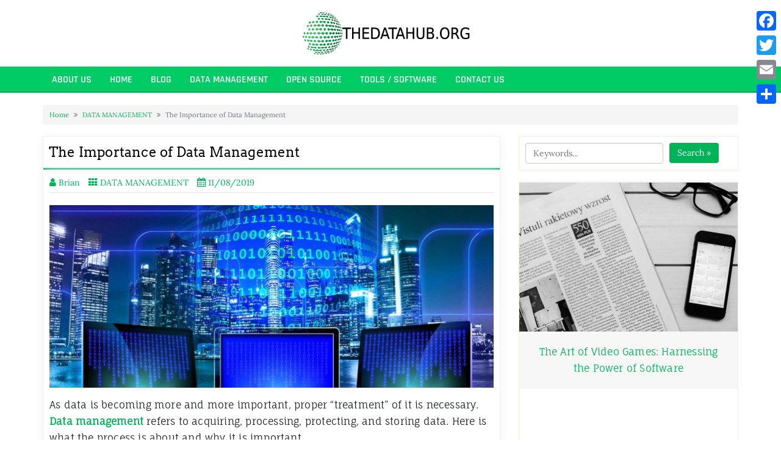

--- FILE ---
content_type: text/html; charset=UTF-8
request_url: https://www.thedatahub.org/the-importance-of-data-management/
body_size: 8671
content:
<!DOCTYPE html>
<html lang="en-GB">
<head>
		<meta charset="UTF-8"/>
	<meta http-equiv="X-UA-Compatible" content="IE=edge"/>
	<meta name="viewport" content="width=device-width, initial-scale=1"/>
	<link rel="profile" href="http://gmpg.org/xfn/11"/>

		
		<title>The Importance of Data Management &#8211; thedatahub.org</title>
<link rel='dns-prefetch' href='//s.w.org'/>
<link href='https://fonts.gstatic.com' crossorigin rel='preconnect'/>
<link rel="alternate" type="application/rss+xml" title="thedatahub.org &raquo; Feed" href="https://www.thedatahub.org/feed/"/>
		<script type="text/javascript">window._wpemojiSettings={"baseUrl":"https:\/\/s.w.org\/images\/core\/emoji\/11.2.0\/72x72\/","ext":".png","svgUrl":"https:\/\/s.w.org\/images\/core\/emoji\/11.2.0\/svg\/","svgExt":".svg","source":{"concatemoji":"https:\/\/www.thedatahub.org\/wp-includes\/js\/wp-emoji-release.min.js?ver=5.1.19"}};!function(e,a,t){var n,r,o,i=a.createElement("canvas"),p=i.getContext&&i.getContext("2d");function s(e,t){var a=String.fromCharCode;p.clearRect(0,0,i.width,i.height),p.fillText(a.apply(this,e),0,0);e=i.toDataURL();return p.clearRect(0,0,i.width,i.height),p.fillText(a.apply(this,t),0,0),e===i.toDataURL()}function c(e){var t=a.createElement("script");t.src=e,t.defer=t.type="text/javascript",a.getElementsByTagName("head")[0].appendChild(t)}for(o=Array("flag","emoji"),t.supports={everything:!0,everythingExceptFlag:!0},r=0;r<o.length;r++)t.supports[o[r]]=function(e){if(!p||!p.fillText)return!1;switch(p.textBaseline="top",p.font="600 32px Arial",e){case"flag":return s([55356,56826,55356,56819],[55356,56826,8203,55356,56819])?!1:!s([55356,57332,56128,56423,56128,56418,56128,56421,56128,56430,56128,56423,56128,56447],[55356,57332,8203,56128,56423,8203,56128,56418,8203,56128,56421,8203,56128,56430,8203,56128,56423,8203,56128,56447]);case"emoji":return!s([55358,56760,9792,65039],[55358,56760,8203,9792,65039])}return!1}(o[r]),t.supports.everything=t.supports.everything&&t.supports[o[r]],"flag"!==o[r]&&(t.supports.everythingExceptFlag=t.supports.everythingExceptFlag&&t.supports[o[r]]);t.supports.everythingExceptFlag=t.supports.everythingExceptFlag&&!t.supports.flag,t.DOMReady=!1,t.readyCallback=function(){t.DOMReady=!0},t.supports.everything||(n=function(){t.readyCallback()},a.addEventListener?(a.addEventListener("DOMContentLoaded",n,!1),e.addEventListener("load",n,!1)):(e.attachEvent("onload",n),a.attachEvent("onreadystatechange",function(){"complete"===a.readyState&&t.readyCallback()})),(n=t.source||{}).concatemoji?c(n.concatemoji):n.wpemoji&&n.twemoji&&(c(n.twemoji),c(n.wpemoji)))}(window,document,window._wpemojiSettings);</script>
		<style type="text/css">img.wp-smiley,img.emoji{display:inline!important;border:none!important;box-shadow:none!important;height:1em!important;width:1em!important;margin:0 .07em!important;vertical-align:-.1em!important;background:none!important;padding:0!important}</style>
	<link rel='stylesheet' id='wp-block-library-css' href='https://www.thedatahub.org/wp-includes/css/dist/block-library/style.min.css?ver=5.1.19' type='text/css' media='all'/>
<link rel='stylesheet' id='di-magazine-style-default-css' href='https://www.thedatahub.org/wp-content/themes/di-magazine/style.css?ver=5.1.19' type='text/css' media='all'/>
<link rel='stylesheet' id='bootstrap-css' href='https://www.thedatahub.org/wp-content/themes/di-magazine/assets/css/bootstrap.css?ver=4.0.0' type='text/css' media='all'/>
<link rel='stylesheet' id='font-awesome-css' href='https://www.thedatahub.org/wp-content/themes/di-magazine/assets/css/font-awesome.css?ver=4.7.0' type='text/css' media='all'/>
<link rel='stylesheet' id='di-magazine-style-core-css' href='https://www.thedatahub.org/wp-content/themes/di-magazine/assets/css/style.css?ver=1.0.6' type='text/css' media='all'/>
<style id='di-magazine-style-core-inline-css' type='text/css'>

	.load-icon
	{
		position: fixed;
		left: 0px;
		top: 0px;
		width: 100%;
		height: 100%;
		z-index: 9999999;
		background: url( 'https://www.thedatahub.org/wp-content/themes/di-magazine/assets/images/Preloader_2.gif' ) center no-repeat #fff;
	}
	
		@media (min-width: 768px) {
		  .dimasonrybox {
		    width: 48%;
		    margin-right: 2% !important;
		  }
		}
		
</style>
<link rel='stylesheet' id='magazine-news-plus-style-css' href='https://www.thedatahub.org/wp-content/themes/magazine-news-plus/style.css?ver=1.1' type='text/css' media='all'/>
<link rel='stylesheet' id='owl-carousel-css' href='https://www.thedatahub.org/wp-content/themes/magazine-news-plus/assets/css/owl.carousel.css?ver=2.2.1' type='text/css' media='all'/>
<link rel='stylesheet' id='owl-theme-default-css' href='https://www.thedatahub.org/wp-content/themes/magazine-news-plus/assets/css/owl.theme.default.css?ver=2.2.1' type='text/css' media='all'/>
<link rel='stylesheet' id='addtoany-css' href='https://www.thedatahub.org/wp-content/plugins/add-to-any/addtoany.min.css?ver=1.15' type='text/css' media='all'/>
<style id='addtoany-inline-css' type='text/css'>@media screen and (max-width:980px){.a2a_floating_style.a2a_vertical_style{display:none}}</style>
<script type='text/javascript' src='https://www.thedatahub.org/wp-includes/js/jquery/jquery.js?ver=1.12.4'></script>
<script type='text/javascript' src='https://www.thedatahub.org/wp-includes/js/jquery/jquery-migrate.min.js?ver=1.4.1'></script>
<script type='text/javascript' src='https://www.thedatahub.org/wp-content/plugins/add-to-any/addtoany.min.js?ver=1.1'></script>
<!--[if lt IE 9]>
<script type='text/javascript' src='https://www.thedatahub.org/wp-content/themes/di-magazine/assets/js/html5shiv.js?ver=3.7.3'></script>
<![endif]-->
<!--[if lt IE 9]>
<script type='text/javascript' src='https://www.thedatahub.org/wp-content/themes/di-magazine/assets/js/respond.js?ver=1.0.6'></script>
<![endif]-->
<link rel='https://api.w.org/' href='https://www.thedatahub.org/wp-json/'/>
<link rel="EditURI" type="application/rsd+xml" title="RSD" href="https://www.thedatahub.org/xmlrpc.php?rsd"/>
<link rel="wlwmanifest" type="application/wlwmanifest+xml" href="https://www.thedatahub.org/wp-includes/wlwmanifest.xml"/> 
<link rel='prev' title='Free Open Source Knowledge Management Software' href='https://www.thedatahub.org/free-open-source-knowledge-management-software/'/>
<link rel='next' title='The Open Source Software Movement &#8211; What It Means for Everyone?' href='https://www.thedatahub.org/the-open-source-software-movement-what-it-means-for-everyone/'/>
<meta name="generator" content="WordPress 5.1.19"/>
<link rel="canonical" href="https://www.thedatahub.org/the-importance-of-data-management/"/>
<link rel='shortlink' href='https://www.thedatahub.org/?p=143'/>
<link rel="alternate" type="application/json+oembed" href="https://www.thedatahub.org/wp-json/oembed/1.0/embed?url=https%3A%2F%2Fwww.thedatahub.org%2Fthe-importance-of-data-management%2F"/>
<link rel="alternate" type="text/xml+oembed" href="https://www.thedatahub.org/wp-json/oembed/1.0/embed?url=https%3A%2F%2Fwww.thedatahub.org%2Fthe-importance-of-data-management%2F&#038;format=xml"/>

<script data-cfasync="false">window.a2a_config=window.a2a_config||{};a2a_config.callbacks=[];a2a_config.overlays=[];a2a_config.templates={};a2a_localize={Share:"Share",Save:"Save",Subscribe:"Subscribe",Email:"Email",Bookmark:"Bookmark",ShowAll:"Show All",ShowLess:"Show less",FindServices:"Find service(s)",FindAnyServiceToAddTo:"Instantly find any service to add to",PoweredBy:"Powered by",ShareViaEmail:"Share via email",SubscribeViaEmail:"Subscribe via email",BookmarkInYourBrowser:"Bookmark in your browser",BookmarkInstructions:"Press Ctrl+D or \u2318+D to bookmark this page",AddToYourFavorites:"Add to your favourites",SendFromWebOrProgram:"Send from any email address or email program",EmailProgram:"Email program",More:"More&#8230;",ThanksForSharing:"Thanks for sharing!",ThanksForFollowing:"Thanks for following!"};(function(d,s,a,b){a=d.createElement(s);b=d.getElementsByTagName(s)[0];a.async=1;a.src="https://static.addtoany.com/menu/page.js";b.parentNode.insertBefore(a,b);})(document,"script");</script>
<link rel="icon" href="https://www.thedatahub.org/wp-content/uploads/2019/10/cropped-data-32x32.png" sizes="32x32"/>
<link rel="icon" href="https://www.thedatahub.org/wp-content/uploads/2019/10/cropped-data-192x192.png" sizes="192x192"/>
<link rel="apple-touch-icon-precomposed" href="https://www.thedatahub.org/wp-content/uploads/2019/10/cropped-data-180x180.png"/>
<meta name="msapplication-TileImage" content="https://www.thedatahub.org/wp-content/uploads/2019/10/cropped-data-270x270.png"/>
		<style type="text/css" id="wp-custom-css">.footer-copyright{display:none}.left-content{min-height:0}</style>
		<style id="kirki-inline-styles">@font-face{font-display:swap;font-family:'Lora';font-style:normal;font-weight:400;src:url(https://fonts.gstatic.com/l/font?kit=0QI6MX1D_JOuGQbT0gvTJPa787weuyJF&skey=1d294b6d956fb8e&v=v37) format('woff')}@font-face{font-display:swap;font-family:'Arvo';font-style:normal;font-weight:400;src:url(https://fonts.gstatic.com/l/font?kit=tDbD2oWUg0MKqScQ6w&skey=40c49b2c9e3d24ba&v=v23) format('woff')}@font-face{font-display:swap;font-family:'Fauna One';font-style:normal;font-weight:400;src:url(https://fonts.gstatic.com/l/font?kit=wlpzgwTPBVpjpCuwkuEB0EZM&skey=3137b8e8ee7f1c9e&v=v16) format('woff')}@font-face{font-display:swap;font-family:'Rajdhani';font-style:normal;font-weight:600;src:url(https://fonts.gstatic.com/l/font?kit=LDI2apCSOBg7S-QT7pbYF8Ov&skey=d9fd2c812bccb92a&v=v17) format('woff')}@font-face{font-display:swap;font-family:'Roboto';font-style:normal;font-weight:400;font-stretch:normal;src:url(https://fonts.gstatic.com/l/font?kit=KFOMCnqEu92Fr1ME7kSn66aGLdTylUAMQXC89YmC2DPNWubEbWmQ&skey=a0a0114a1dcab3ac&v=v50) format('woff')}@font-face{font-display:swap;font-family:'Fjord One';font-style:normal;font-weight:400;src:url(https://fonts.gstatic.com/l/font?kit=zOL-4pbEnKBY_9S1jNKb7uRH&skey=224c2a5a687d4c50&v=v22) format('woff')}body{font-family:Lora,Georgia,serif;font-size:14px;font-weight:400}.headermain h3.site-name-pr{font-family:Arvo,Georgia,serif;font-size:22px;font-weight:400;line-height:1.1;text-transform:inherit}body h1,.h1{font-family:Arvo,Georgia,serif;font-size:22px;font-weight:400;letter-spacing:.2px;line-height:1.5;text-transform:inherit}body h2,.h2{font-family:Arvo,Georgia,serif;font-size:22px;font-weight:400;line-height:1.1;text-transform:inherit}body h3,.h3{font-family:Arvo,Georgia,serif;font-size:22px;font-weight:400;letter-spacing:.2px;line-height:1.5;text-transform:inherit}body h4,.h4{font-family:Arvo,Georgia,serif;font-size:20px;font-weight:400;line-height:1.1;text-transform:inherit}body h5,.h5{font-family:Arvo,Georgia,serif;font-size:20px;font-weight:400;line-height:1.1;text-transform:inherit}body h6,.h6{font-family:Arvo,Georgia,serif;font-size:20px;font-weight:400;line-height:1.1;text-transform:inherit}.maincontainer p{font-family:"Fauna One",Georgia,serif;font-size:16px;font-weight:400;letter-spacing:.2px;line-height:1.7;text-transform:inherit}.navbarprimary ul li a{font-family:Rajdhani,Helvetica,Arial,sans-serif;font-size:16px;font-weight:600;letter-spacing:0;line-height:22px;text-transform:uppercase}.widget_sidebar_main ul li,.widget_sidebar_main ol li{font-family:Roboto,Helvetica,Arial,sans-serif;font-size:15px;font-weight:400;letter-spacing:.1px;line-height:1.5;text-transform:inherit}.widgets_footer ul li,.widgets_footer ol li{font-family:Roboto,Helvetica,Arial,sans-serif;font-size:15px;font-weight:400;letter-spacing:.1px;line-height:1.5;text-transform:inherit}.entry-content ul li,.entry-content ol li{font-family:"Fjord One",Georgia,serif;font-size:15px;font-weight:400;line-height:1.7;text-transform:inherit}.custom-logo{width:288px}.dim-front-left .dimasonry-secondary-right .diowl-overlay h3.dim-h3head{font-family:Roboto,Helvetica,Arial,sans-serif;font-size:18px;font-weight:400;letter-spacing:.2px;line-height:1.2;text-transform:inherit}.front-category-loop .front-single-category-contents-h1{font-family:Arvo,Georgia,serif;font-size:22px;font-weight:400;letter-spacing:.2px;line-height:1.5;text-transform:inherit}.front-category-loop .front-single-category-contents-exerpt p{font-family:Roboto,Helvetica,Arial,sans-serif;font-size:16px;font-weight:400;letter-spacing:.2px;line-height:1.7;text-transform:inherit}.left-content.dflt-anews-pst .single-posst.anews .content-second h1.the-title.entry-title{font-family:Arvo,Georgia,serif;font-size:22px;font-weight:400;letter-spacing:.2px;line-height:1.5;text-transform:inherit}.left-content.dflt-anews-pst .single-posst.anews .content-third .entry-content p{font-family:"Fauna One",Georgia,serif;font-size:16px;font-weight:400;letter-spacing:.2px;line-height:1.7;text-transform:inherit}body a{color:#00b359}.widget_sidebar_main ul li::before{color:#00b359}.navigation.pagination .nav-links .page-numbers,.navigation.pagination .nav-links .page-numbers:last-child{border-color:#00b359}body a:hover,body a:focus{color:#000}.widget_sidebar_main ul li:hover::before{color:#000}.footer-copyright{font-family:Roboto,Helvetica,Arial,sans-serif;font-size:15px;font-weight:400;line-height:1;text-transform:inherit}</style></head>
<body class="post-template-default single single-post postid-143 single-format-standard wp-custom-logo" itemscope itemtype="http://schema.org/WebPage">

<!-- Loader icon -->
<!-- Loader icon Ends -->


	<div class="container-fluid headermain pdt15 pdb15 clearfix">
		<div class="container">
			<div class="row">
				
				<div class="col-sm-12">
											<div itemscope itemtype="http://schema.org/Organization">
							<a href="https://www.thedatahub.org/" class="custom-logo aligncenter-link" rel="home" itemprop="url"><img width="416" height="100" src="https://www.thedatahub.org/wp-content/uploads/2019/10/data.png" class="custom-logo aligncenter" alt="thedatahub.org" itemprop="logo" srcset="https://www.thedatahub.org/wp-content/uploads/2019/10/data.png 416w, https://www.thedatahub.org/wp-content/uploads/2019/10/data-300x72.png 300w" sizes="(max-width: 416px) 100vw, 416px"/></a>						</div>
									</div>

			</div>
		</div>
	</div>

<div id="navbarouter" class="navbarouter">
	<nav id="navbarprimary" class="navbar navbar-expand-md navbarprimary">
		<div class="container">
			<div class="navbar-header">
				<span class="small-menu-label">Menu</span>
				<button type="button" class="navbar-toggler" data-toggle="collapse" data-target="#collapse-navbarprimary">
					<span class="navbar-toggler-icon"></span>
				</button>
			</div>
					
			<div id="collapse-navbarprimary" class="collapse navbar-collapse"><ul id="primary-menu" class="nav navbar-nav primary-menu"><li id="menu-item-139" class="menu-item menu-item-type-post_type menu-item-object-page nav-item menu-item-139"><a tabindex="-1" href="https://www.thedatahub.org/about-us/" class="nav-link">About Us</a></li>
<li id="menu-item-141" class="menu-item menu-item-type-custom menu-item-object-custom nav-item menu-item-141"><a tabindex="-1" href="http://thedatahub.org" class="nav-link">HOME</a></li>
<li id="menu-item-25" class="menu-item menu-item-type-taxonomy menu-item-object-category nav-item menu-item-25"><a tabindex="-1" href="https://www.thedatahub.org/category/blog/" class="nav-link">BLOG</a></li>
<li id="menu-item-22" class="menu-item menu-item-type-taxonomy menu-item-object-category current-post-ancestor current-menu-parent current-post-parent nav-item menu-item-22"><a tabindex="-1" href="https://www.thedatahub.org/category/data-management/" class="nav-link">DATA MANAGEMENT</a></li>
<li id="menu-item-23" class="menu-item menu-item-type-taxonomy menu-item-object-category nav-item menu-item-23"><a tabindex="-1" href="https://www.thedatahub.org/category/open-source/" class="nav-link">OPEN SOURCE</a></li>
<li id="menu-item-24" class="menu-item menu-item-type-taxonomy menu-item-object-category nav-item menu-item-24"><a tabindex="-1" href="https://www.thedatahub.org/category/tools-software/" class="nav-link">TOOLS / SOFTWARE</a></li>
<li id="menu-item-140" class="menu-item menu-item-type-post_type menu-item-object-page nav-item menu-item-140"><a tabindex="-1" href="https://www.thedatahub.org/contact-us/" class="nav-link">Contact Us</a></li>
</ul></div>
		</div>
	</nav>
</div>



<div id="maincontainer" class="container-fluid mrt20 mrb20 clearfix maincontainer"> <!-- start header div 1, will end in footer -->
	<div class="container"> <!-- start header div 2, will end in footer -->
		<div class="row"> <!-- start header div 3, will end in footer -->
		
<div class="col-md-12"><nav aria-label="breadcrumb"><ol class="breadcrumb small"><li class="breadcrumb-item"><a href="https://www.thedatahub.org/">Home</a></li><li class="breadcrumb-item"><a href="https://www.thedatahub.org/category/data-management/">DATA MANAGEMENT</a></li><li class="breadcrumb-item active">The Importance of Data Management</li></ol></nav></div>
<div class="col-md-8">
	<div class="left-content dflt-anews-pst">
		
		<div id="post-143" class="clearfix single-posst anews post-143 post type-post status-publish format-standard has-post-thumbnail hentry category-data-management">
	<div class="content-first" itemscope itemtype="http://schema.org/CreativeWork">
		
		<div class="content-second">
			<h1 class="the-title entry-title" itemprop="headline">The Importance of Data Management</h1>
		</div>
				
		<div class="content-third">
		
				<span class="entry-meta">
			
		<span class="vcard author" itemprop="author" itemscope itemtype="http://schema.org/Person"><span class="fn"> <a class="url authorurl" rel="author" itemprop="url" href="https://www.thedatahub.org/author/brian/"><span itemprop="name">Brian</span></a></span></span>
			
					<span class="categoryurl"><a href="https://www.thedatahub.org/category/data-management/" rel="category tag">DATA MANAGEMENT</a></span>
					
		<a href="https://www.thedatahub.org/the-importance-of-data-management/"><span class="post-date updated" itemprop="dateModified">11/08/2019</span></a>
			
	</span>
	<hr class="mrt5 mrb5"/>

			<div class="entry-content" itemprop="text">
					
						<div class="alignc pdt10 pdb10">
		<img width="730" height="300" src="https://www.thedatahub.org/wp-content/uploads/2019/11/computer-screens-730x300.jpg" class="aligncenter wp-post-image" alt=""/>		</div>
						
				
<p>As data is becoming more and more important, proper “treatment” of it is necessary. <strong><a href="https://www.ngdata.com/what-is-data-management/#:~:text=Data%20management%20is%20an%20administrative,the%20data%20for%20its%20users.">Data management</a></strong><a href="https://www.ngdata.com/what-is-data-management/#:~:text=Data%20management%20is%20an%20administrative,the%20data%20for%20its%20users."> </a>refers to acquiring, processing, protecting, and storing data. Here is what the process is about and why it is important.</p>



<h2><strong>Big Data</strong></h2>



<p>Sometimes, especially when there are numerous factors to consider with a large population, we come across the term “<strong>big data</strong>”. Big data is the way to process enormous quantities of data and extract conclusions from it. It is impossible to do so with traditional means, so companies hire professionals and use special software to try and predict what is going to happen next and what the users are leaning towards, for example, when clicking on an N1 casino bonus code.</p>



<div class="wp-block-image"><figure class="alignright is-resized"><img src="https://www.thedatahub.org/wp-content/uploads/2019/11/big-data-300x169.jpg" alt="" class="wp-image-146" width="312" height="176" srcset="https://www.thedatahub.org/wp-content/uploads/2019/11/big-data-300x169.jpg 300w, https://www.thedatahub.org/wp-content/uploads/2019/11/big-data.jpg 640w" sizes="(max-width: 312px) 100vw, 312px"/></figure></div>



<p>To give you an idea regarding the quantity of data, we are talking about around <strong>40 zettabytes</strong> on a global scale. Compared to a small hard drive that has the capacity of a single terabyte, it is a billion times larger. So, forty billion average non-commercial hard drives. That is much more than regular citizens of the world have on their personal computers.</p>



<h2><strong>Data Management Challenges</strong></h2>



<p>Now that we know how much data there is to process, let us explain some of the challenges that the software and companies have to face. First of all, there is <strong>collecting the data</strong>. Some companies excel at this, though they are not good at interpreting what they find. To make sense of this bulk, the next step is to <strong>categorize and organize data sets</strong>. Finally, there is the issue of trying to <strong>make sense of the data</strong>, in other words, what the data means and what conclusions we can draw from it.</p>



<p>Another issue is that the capacity of the data in question keeps increasing, as is the type of data acquired. We get all sorts of information from<a href="https://internetofthingsagenda.techtarget.com/definition/Internet-of-Things-IoT"> </a><strong><a href="https://internetofthingsagenda.techtarget.com/definition/Internet-of-Things-IoT">IoT</a></strong>, among other sources. It is therefore instrumental to keep up with the changes and try and find the best possible solutions for data management.</p>



<div class="wp-block-image"><figure class="aligncenter is-resized"><img src="https://www.thedatahub.org/wp-content/uploads/2019/11/Internet-Of-Things.jpg" alt="" class="wp-image-149" width="783" height="348" srcset="https://www.thedatahub.org/wp-content/uploads/2019/11/Internet-Of-Things.jpg 640w, https://www.thedatahub.org/wp-content/uploads/2019/11/Internet-Of-Things-300x134.jpg 300w" sizes="(max-width: 783px) 100vw, 783px"/></figure></div>



<h2><strong>Real Application of Data Management</strong></h2>



<p>Let’s say that you own a business, a non-profit charity, or some other project that you are working on, regardless of what it is. You need the information to discover the problems in your way of doing things. Data management can improve <strong>customer engagement</strong>, personalize the experience of the user, and even <strong>find issues</strong> with your previous projects and campaigns.</p>



<p>Let’s take <strong>healthcare</strong>, for example. Data management can inform us of a higher than average mortality in certain hospitals, neighborhoods, or parts of the world. By analyzing the data, we are likely to discover that the economy is an issue in the area, or that certain areas employ outdated practices, or even whether there is too much bureaucracy between the patient and the treatment they need.</p>



<p>Healthcare is just one of the many fields where we can apply data management to improve the projects, facilities, products, and services. There are more and more companies providing data management services.<br></p>
<div class="addtoany_share_save_container addtoany_content addtoany_content_bottom"><div class="a2a_kit a2a_kit_size_32 addtoany_list" data-a2a-url="https://www.thedatahub.org/the-importance-of-data-management/" data-a2a-title="The Importance of Data Management"><a class="a2a_button_facebook" href="https://www.addtoany.com/add_to/facebook?linkurl=https%3A%2F%2Fwww.thedatahub.org%2Fthe-importance-of-data-management%2F&amp;linkname=The%20Importance%20of%20Data%20Management" title="Facebook" rel="nofollow noopener" target="_blank"></a><a class="a2a_button_twitter" href="https://www.addtoany.com/add_to/twitter?linkurl=https%3A%2F%2Fwww.thedatahub.org%2Fthe-importance-of-data-management%2F&amp;linkname=The%20Importance%20of%20Data%20Management" title="Twitter" rel="nofollow noopener" target="_blank"></a><a class="a2a_button_email" href="https://www.addtoany.com/add_to/email?linkurl=https%3A%2F%2Fwww.thedatahub.org%2Fthe-importance-of-data-management%2F&amp;linkname=The%20Importance%20of%20Data%20Management" title="Email" rel="nofollow noopener" target="_blank"></a><a class="a2a_dd addtoany_share_save addtoany_share" href="https://www.addtoany.com/share"></a></div></div>					
				<div class="clearfix pdt20"></div>
					
									
									
			</div>
			
		</div>
		
	</div>
</div>
		<div class="clearfix"></div>
		<nav class="navigation post-navigation dipostnav" role="navigation">
		 	<div class="nav-previous"> <a href="https://www.thedatahub.org/free-open-source-knowledge-management-software/" rel="prev">&larr; Free Open Source Knowledge Management Software</a> </div>
			<div class="nav-next"> <a href="https://www.thedatahub.org/the-open-source-software-movement-what-it-means-for-everyone/" rel="next">The Open Source Software Movement &#8211; What It Means for Everyone? &rarr;</a> </div>		</nav>
		<div class="clearfix"></div>

			
	</div>
</div>
<div class="col-md-4">
	<div class="right-content dflt-sidebar">
		<div id="search-2" class="widget_sidebar_main clearfix widget_search"><form class="scp-search__form the-search-frm" method="get" action="https://www.thedatahub.org/">
	<input class="scp-search__input" name="s" type="search" placeholder="Keywords..." autocomplete="off" autocorrect="off" autocapitalize="off" spellcheck="false" value=""/>
	<span class="scp-search__info">Hit enter to search or ESC to close</span>
	<button type="submit" class="masterbtn display_if_usedas_widget">Search &raquo;</button>
</form></div><div id="magazine_news_plus_recent_posts_carousel-2" class="widget_sidebar_main clearfix magazine_news_plus_recent_posts_carousel">		<div class="di-recet-news-cur owl-carousel owl-theme">

								<div class="item">

						<a class="rpctitle" href="https://www.thedatahub.org/the-art-of-video-games-harnessing-the-power-of-software/">
													<img class="img-fluid csidproimg" src="https://www.thedatahub.org/wp-content/themes/magazine-news-plus/assets/images/default360x245.jpg">
							
						<p class="rpctitleouttr">The Art of Video Games: Harnessing the Power of Software</p>
						</a>

					</div>
										<div class="item">

						<a class="rpctitle" href="https://www.thedatahub.org/famous-conventions-and-seminars-on-open-source-software/">
													<img class="img-fluid csidproimg" src="https://www.thedatahub.org/wp-content/themes/magazine-news-plus/assets/images/default360x245.jpg">
							
						<p class="rpctitleouttr">Famous Conventions and Seminars on Open Source Software</p>
						</a>

					</div>
										<div class="item">

						<a class="rpctitle" href="https://www.thedatahub.org/open-source-predictions-for-2022/">
													<img class="img-fluid csidproimg" src="https://www.thedatahub.org/wp-content/themes/magazine-news-plus/assets/images/default360x245.jpg">
							
						<p class="rpctitleouttr">Open-source Predictions for 2022</p>
						</a>

					</div>
										<div class="item">

						<a class="rpctitle" href="https://www.thedatahub.org/amazing-gadgets-for-tech-geeks/">
													<img class="img-fluid csidproimg" src="https://www.thedatahub.org/wp-content/themes/magazine-news-plus/assets/images/default360x245.jpg">
							
						<p class="rpctitleouttr">Amazing Gadgets for Tech Geeks</p>
						</a>

					</div>
										<div class="item">

						<a class="rpctitle" href="https://www.thedatahub.org/the-best-open-source-programs-of-all-time-leo-vegas-casino-bonus-codes/">
													<img class="img-fluid csidproimg" src="https://www.thedatahub.org/wp-content/uploads/2021/07/office-360x360.jpg">
						
						<p class="rpctitleouttr">The Best Open-Source Programs of All Time</p>
						</a>

					</div>
					
		</div>
		</div><div id="media_image-2" class="widget_sidebar_main clearfix widget_media_image"><img width="300" height="72" src="https://www.thedatahub.org/wp-content/uploads/2019/10/data-300x72.png" class="image wp-image-41  attachment-medium size-medium" alt="" style="max-width: 100%; height: auto;" srcset="https://www.thedatahub.org/wp-content/uploads/2019/10/data-300x72.png 300w, https://www.thedatahub.org/wp-content/uploads/2019/10/data.png 416w" sizes="(max-width: 300px) 100vw, 300px"/></div>	</div>
</div>
	
		</div> <!-- end header div 3 -->
	</div> <!-- end header div 2 -->
</div> <!-- end header div 1 -->


	<div id="footernavbarouter" class="footernavbarouter">
			<div class="container-fluid">		
			<ul id="footer-menu" class="nav navbar-nav footer-menu"><li class="menu-item menu-item-type-post_type menu-item-object-page menu-item-139"><a href="https://www.thedatahub.org/about-us/">About Us</a></li>
<li class="menu-item menu-item-type-custom menu-item-object-custom menu-item-141"><a href="http://thedatahub.org">HOME</a></li>
<li class="menu-item menu-item-type-taxonomy menu-item-object-category menu-item-25"><a href="https://www.thedatahub.org/category/blog/">BLOG</a></li>
<li class="menu-item menu-item-type-taxonomy menu-item-object-category current-post-ancestor current-menu-parent current-post-parent menu-item-22"><a href="https://www.thedatahub.org/category/data-management/">DATA MANAGEMENT</a></li>
<li class="menu-item menu-item-type-taxonomy menu-item-object-category menu-item-23"><a href="https://www.thedatahub.org/category/open-source/">OPEN SOURCE</a></li>
<li class="menu-item menu-item-type-taxonomy menu-item-object-category menu-item-24"><a href="https://www.thedatahub.org/category/tools-software/">TOOLS / SOFTWARE</a></li>
<li class="menu-item menu-item-type-post_type menu-item-object-page menu-item-140"><a href="https://www.thedatahub.org/contact-us/">Contact Us</a></li>
</ul>		</div>
		</div>

<div class="container-fluid footer-copyright pdt10 pdb10 clearfix">
	<div class="container">	
		<div class="row mrt10">
		
			<div class="col-md-4 cprtlft_ctmzr">
				<p>Site Title, Some rights reserved.</p>			</div>
				
			<div class="col-md-4 alignc-spsl cprtcntr_ctmzr">
				<p><a href="#">Terms of Use - Privacy Policy</a></p>			</div>
				
			<div class="col-md-4 alignr-spsl cprtright_ctmzr">
				<p>WordPress <a target="_blank" href="https://dithemes.com/di-magazine-free-wordpress-theme/"><span class="fa fa-thumbs-o-up"></span> Di Magazine</a> Theme</p>			</div>
			
		</div>
	</div>
</div>

<div class="a2a_kit a2a_kit_size_32 a2a_floating_style a2a_vertical_style" style="right:0px;top:10px;background-color:transparent;"><a class="a2a_button_facebook" href="https://www.addtoany.com/add_to/facebook?linkurl=https%3A%2F%2Fwww.thedatahub.org%2Fthe-importance-of-data-management%2F&amp;linkname=The%20Importance%20of%20Data%20Management" title="Facebook" rel="nofollow noopener" target="_blank"></a><a class="a2a_button_twitter" href="https://www.addtoany.com/add_to/twitter?linkurl=https%3A%2F%2Fwww.thedatahub.org%2Fthe-importance-of-data-management%2F&amp;linkname=The%20Importance%20of%20Data%20Management" title="Twitter" rel="nofollow noopener" target="_blank"></a><a class="a2a_button_email" href="https://www.addtoany.com/add_to/email?linkurl=https%3A%2F%2Fwww.thedatahub.org%2Fthe-importance-of-data-management%2F&amp;linkname=The%20Importance%20of%20Data%20Management" title="Email" rel="nofollow noopener" target="_blank"></a><a class="a2a_dd addtoany_share_save addtoany_share" href="https://www.addtoany.com/share"></a></div><script type='text/javascript' src='https://www.thedatahub.org/wp-content/themes/magazine-news-plus/assets/js/owl.carousel.js?ver=2.2.1'></script>
<script type='text/javascript' src='https://www.thedatahub.org/wp-content/themes/magazine-news-plus/assets/js/owl.carousel.mnp.js?ver=1.1'></script>
<script type='text/javascript' src='https://www.thedatahub.org/wp-content/themes/di-magazine/assets/js/bootstrap.js?ver=4.0.0'></script>
<script type='text/javascript' src='https://www.thedatahub.org/wp-content/themes/di-magazine/assets/js/script.js?ver=1.0.6'></script>
<script type='text/javascript' src='https://www.thedatahub.org/wp-content/themes/di-magazine/assets/js/stickymenu.js?ver=1.0.6'></script>
<script type='text/javascript' src='https://www.thedatahub.org/wp-content/themes/di-magazine/assets/js/owl.carousel.widget-categy-posts-slider.js?ver=1.0.6'></script>
<script type='text/javascript' src='https://www.thedatahub.org/wp-includes/js/wp-embed.min.js?ver=5.1.19'></script>
</body>
</html>


--- FILE ---
content_type: text/css
request_url: https://www.thedatahub.org/wp-content/themes/magazine-news-plus/style.css?ver=1.1
body_size: 1079
content:
/*
Theme Name: Magazine News Plus
Description: Magazine News Plus is Responsive, Fast to load, SEO Friendly and Customizable WordPress theme for News and Magazine websites. it is child theme of Di Magazine theme and adds additional menu in footer. it also adds well designed recent news slider widget. it register five widget areas on front page so you can display ads, banner or any widget before each category. Front page features: Top News Slider, Secondary Left News Slider, Secondary Right News Grid, Categories wise News Section, Front Page Layout. Theme features: One Click Demo Import, Typography Options, Social Profile, Top Bar Section, Header Layouts, Header Widgets for Advertisement and other Elements, Footer Widgets, Footer Copyright Section, Custom Recent News Widget, Social Profile Widget, Full Width Layout, Left Sidebar Layout, Right Sidebar Layout, Sticky Menu, Mega Menu Support, Back To Top Button Icon, Page Preloader and much more.
Version: 1.1
Author: DiThemes
Author URI: https://dithemes.com/
License: GNU General Public License v2 or later
License URI: http://www.gnu.org/licenses/gpl-2.0.html
Tags: one-column, two-columns, left-sidebar, right-sidebar, grid-layout, custom-background, custom-colors, custom-header, custom-logo, custom-menu, editor-style, featured-images, footer-widgets, flexible-header, full-width-template, microformats, post-formats, sticky-post, theme-options, threaded-comments, translation-ready, wide-blocks, blog, news
Text Domain: magazine-news-plus
Template: di-magazine
*/

/* Widget magazine_news_plus_recent_posts_carousel */
.rpctitleouttr {
	position: relative;
	top: 0;
	background-color: #efefef82;
	padding: 20px;
	margin: 0 auto;
	display: table;
	width: 100%;
	text-align: center;
}
/* Widget magazine_news_plus_recent_posts_carousel END */


/* Footer Menu */
.footer-menu {
	list-style-type: none;
	padding: 20px 0;
	margin: 0 auto;
	display: table;
}

.navbar-nav.footer-menu li {
	display: inline-block;
}

.footer-menu li {
	padding: 12px;
}

.footer-menu li a {
	text-transform: uppercase;
	letter-spacing: 1px;
	font-size: 14px;
}

/* Footer Menu END */





--- FILE ---
content_type: application/javascript
request_url: https://www.thedatahub.org/wp-content/themes/di-magazine/assets/js/script.js?ver=1.0.6
body_size: 432
content:
( function( $ ) {
	$(document).ready(function() {
			
		//Add img-fluid class to all images
		$('body img').addClass("img-fluid");

		 // Remove img-fluid class for elementor content.
		 $('body.elementor-page .elementor img').removeClass('img-fluid');

		// Title in tooltip for top bar right icons
		$('.iconouter a[title]').tooltip( {placement: "bottom"} );

		// Nav Main DD Toggle
		$( ".navbarprimary .dropdowntoggle" ).click(function() {
			if( $(this).parent('li').hasClass('navbarprimary-open') ) {
				$(this).parent('li').removeClass('navbarprimary-open');
			} else {
				$(this).parent('li').addClass('navbarprimary-open');
			}

			if( $(this).children('span').hasClass('fa-chevron-circle-down') ) {
				$(this).children('span').removeClass('fa-chevron-circle-down');
				$(this).children('span').addClass('fa-chevron-circle-right');
			} else {
				$(this).children('span').removeClass('fa-chevron-circle-right');
				$(this).children('span').addClass('fa-chevron-circle-down');
			}
			
			return false;
		});
		
			
	});
} )( jQuery );
